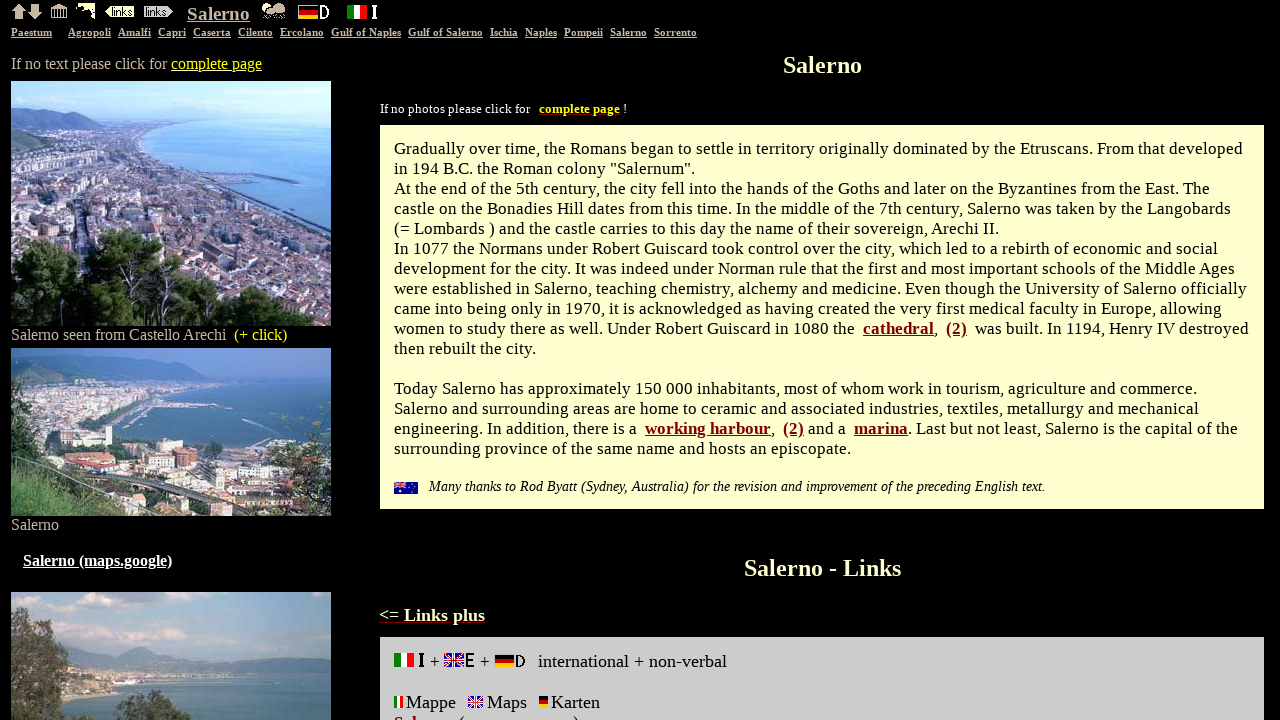

--- FILE ---
content_type: text/html
request_url: http://paestum.de/en/salerno.htm
body_size: 365
content:
<!DOCTYPE HTML PUBLIC "-//W3C//DTD HTML 4.01 Frameset//EN"
   "http://www.w3.org/TR/html4/frameset.dtd">
<html lang="en">
<head>
<meta name="DC.Identifier" content="http://www.paestum.de/">
<title>Salerno - Hafen- und Universit&auml;tsstadt</title>
</head>
<frameset rows="24,20,*" border="0">
<frame src="salerk01.htm" name="subkopf" noresize scrolling="no" marginheight="0">
<frame src="paestk02.htm" name="subkopf" noresize scrolling="no" marginheight="0">
<frameset cols="364,*" border="0">
<frame src="salerf01.htm" name="fotos" noresize scrolling="auto">
<frame src="salert01.htm" name="text">
</frameset>
</frameset>
</html>

--- FILE ---
content_type: text/html
request_url: http://paestum.de/en/salerk01.htm
body_size: 620
content:
<!DOCTYPE html PUBLIC "-//W3C//DTD HTML 3.2//EN">
<html lang="en">
<head>
<meta name="robots" content="noindex, follow">
<title>Salerno</title>
</head>
<body bgcolor="#000000" text="#c5b6a3" link="#c5b6a3" alink="#c5b6a3" vlink="#c5b6a3">
<table>
<tr>
<td valign="top"><a href="gvsalerno.htm" target="_parent"><img src="../g16/pageupc5b6a3.gif" border="0" hspace="0" alt="zur&uuml;ck"></a><a href="amalfi.htm" target="_parent"><img src="../g16/pagednc5b6a3.gif" border="0" hspace="0" alt="Tour durch die Paestum-Site"></a></td>
<td valign="top">&nbsp;<a href="indexen.htm" target="_top"><img src="../g16/paesthom.gif" width="16" height="16" border="0" hspace="0" alt="home"></a></td>
<td valign="top">&nbsp;<a href="paestumkarte.htm" target="_top"><img src="../bilder/startmap20.gif" width="20" height="20" border="0" hspace="0" alt="Karte"></a></td>
<td valign="top">&nbsp;<a href="links.htm" target="fotos"><img src="../g16/links1632beige.gif" width="32" height="16" border="0" alt="Links+"></a></td><td valign="top">&nbsp;<a href="salert01.htm#links" target="text"><img src="../g16/links1632grau.gif" width="32" height="16" border="0" alt="Links"></a>&nbsp;&nbsp;</td>
<td>
<h3><a href="salerno.htm" target="_parent">Salerno</a></h3>
</td>
<td valign="top">&nbsp;&nbsp;<a href="salert01.htm#wetter" target="text"><img src="../g16/wetter1624.gif" width="24" height="16" border="0" hspace="0" alt="Wetter"></a></td>
<td valign="top">&nbsp;&nbsp;<a href="../de/salerno.htm" target="_parent"><img src="../g16/de1632.gif" width="32" height="16" border="0" alt="Deutsch"></a>&nbsp;&nbsp;</td>
<td valign="top"><a href="../it/salerno.htm" target="_parent"><img src="../g16/it1632.gif" width="32" height="16" border="0" hspace="5" alt=""></a>&nbsp;&nbsp;</td>
</tr>
</table>
</body>
</html>

--- FILE ---
content_type: text/html
request_url: http://paestum.de/en/paestk02.htm
body_size: 468
content:
<!DOCTYPE html PUBLIC "-//W3C//DTD HTML 3.2//EN">
<html lang="en">
<head>
<meta name="robots" content="noindex">
<title>Hotels</title>
</head>
<body bgcolor="#000000" text="#c5b6a3" link="#c5b6a3" alink="#c5b6a3" vlink="#c5b6a3">
<table style="font-size:8pt">
<tr>
<td valign="top"><a href="paestum.htm" target="_parent"><b>Paestum</b></a>&nbsp;&nbsp;&nbsp;&nbsp;</td>
<td valign="top"><a href="agropoli.htm" target="_parent"><b>Agropoli</b></a>&nbsp;</td>
<td valign="top"><a href="amalfi.htm" target="_parent"><b>Amalfi</b></a>&nbsp;</td>
<td valign="top"><a href="capri.htm" target="_parent"><b>Capri</b></a>&nbsp;</td>
<td valign="top"><a href="caserta.htm" target="_parent"><b>Caserta</b></a>&nbsp;</td>
<td valign="top"><a href="cilento.htm" target="_parent"><b>Cilento</b></a>&nbsp;</td>
<td valign="top"><a href="ercolano.htm" target="_parent"><b>Ercolano</b></a>&nbsp;</td>
<td valign="top"><a href="gvneapel.htm" target="_parent"><b>Gulf&nbsp;of&nbsp;Naples</b></a>&nbsp;</td>
<td valign="top"><a href="gvsalerno.htm" target="_parent"><b>Gulf&nbsp;of&nbsp;Salerno</b></a>&nbsp;</td>
<td valign="top"><a href="ischia.htm" target="_parent"><b>Ischia</b></a>&nbsp;</td>
<td valign="top"><a href="neapel.htm" target="_parent"><b>Naples</b></a>&nbsp;</td>
<td valign="top"><a href="pompeji.htm" target="_parent"><b>Pompeii</b></a>&nbsp;</td>
<td valign="top"><a href="salerno.htm" target="_parent"><b>Salerno</b></a>&nbsp;</td>
<td valign="top"><a href="sorrent.htm" target="_parent"><b>Sorrento</b></a>&nbsp;</td>
</tr>
</table>
</body>
</html>


--- FILE ---
content_type: text/html
request_url: http://paestum.de/en/salerf01.htm
body_size: 1770
content:
<!DOCTYPE html PUBLIC "-//W3C//DTD HTML 3.2//EN">
<html lang="en">
<head>
<meta name="robots" content="index, follow">
<meta name="language" content="en">
<meta name="keywords" content="Salerno, photo, photos">
<title>Salerno - Photos</title>
</head>
<body bgcolor="#000000" text="#c5b6a3" link="#fefece" alink="#ffffff" vlink="#c5b6a3">
<table width="328">
<tr><td>If no text please click for <a href="salerno.htm" target="_top"><span style="color:yellow">complete page</span></A><br></td></tr>
<tr><td><a name="top"></a></td></tr>
<tr>
<td><a href="../jpg/salerno/saler3a19_75.jpg" target="_blank"><img src="../jpg/salerno/saler3a19.jpg" width="320" height="245" border="0" alt="Salerno"></a>
Salerno seen from Castello Arechi&nbsp; <span style="color:yellow">(+ click)</span></td></tr>
<tr>
<td><img src="../jpg_320/salno015.jpg" width="320" height="168" border="0" alt="Salerno">
Salerno
<br><br>&nbsp;&nbsp;&nbsp;<a target="_blank" href="http://maps.google.com/maps?t=k&om=0&ll=40.676472,14.756784&spn=0.039968,0.075359"><span style="color:white"><b>Salerno (maps.google)</b></span></a>
<br><br></td></tr>
<tr>
<td><img src="../jpg_320/salno001.jpg" width="320" height="194" border="0" alt="Salerno">
Salerno seen from Amalfi coast</td></tr>
<tr>
<td><img src="../jpg_320/salno011.jpg" width="320" height="240" border="0" alt="Salerno">
Salerno</td></tr>
<tr>
<td><img src="../jpg/salerno/saler3c25.jpg" width="320" height="230" border="0" alt="Salerno">
At the shore one finds private boats</td></tr>
<tr>
<td><img src="../jpg_320/salno010.jpg" width="320" height="147" border="0" alt="Salerno">
Car park near the station</td></tr>
<tr>
<td><img src="../jpg_320/salno008.jpg" width="320" height="149" border="0" alt="Salerno">
Promenade</td></tr>
<tr>
<td><a href="../jpg/salerno/saler3c26_75.jpg" target="_blank"><img src="../jpg/salerno/saler3c26.jpg" width="320" height="180" border="0" alt="Salerno Promenade"></a>
... proceeds over several kilometers&nbsp; <span style="color:yellow">(+ click)</span></td></tr>
<tr>
<td><img src="../jpg_320/salno004.jpg" width="320" height="180" border="0" alt="Salerno Fu&szlig;g&auml;ngerzone">
Sidewalk cafe</td></tr>
<tr>
<td><img src="../jpg_320/salno006.jpg" width="320" height="240" border="0" alt="Salerno">
Shopping street</td></tr>
<tr>
<td><img src="../jpg_320/salno003.jpg" width="320" height="191" border="0" alt="Salerno Fu&szlig;g&auml;ngerzone">
Shopping street</td></tr>
<tr>
<td><img src="../jpg_320/salno009.jpg" width="320" height="218" border="0" alt="Salerno">
Shopping street</td></tr>
<tr>
<td><img src="../jpg_320/salno007.jpg" width="320" height="216" border="0" alt="Salerno">
Piazza Alfano (at the cathedral)</td></tr>
<tr>
<td><a name="dom1"></a><img src="../jpg_320/salno012.jpg" width="320" height="240" border="0" alt="Salerno">
Duomo di S.Matteo (cathedral)</td></tr>
<tr>
<td><a name="dom2"></a><img src="../jpg_320/salno013.jpg" width="320" height="240" border="0" alt="Salerno">
Cathedral</td></tr>
<tr>
<td><a href="../jpg/salerno/saler3a18_75.jpg" target="_blank"><img src="../jpg/salerno/saler3a18.jpg" width="320" height="240" border="0" alt=""></a>
Cathetral seen from Castello Arechi &nbsp; <span style="color:yellow">(+ click)</span></td></tr>
<tr>
<td><img src="../jpg_320/salno005.jpg" width="320" height="240" border="0" alt="Salerno">
Chiesa S.Domenico</td></tr>
<tr>
<td><img src="../jpg_320/salno014.jpg" width="320" height="213" border="0" alt="Salerno">
Salerno</td></tr>
<tr>
<td><a name="t_hafen"></a><img src="../jpg_320/salno002.jpg" width="320" height="206" border="0" alt="Salerno Touristik-Hafen">
Marina - porto turistico</td></tr>
<tr>
<td><a name="hafen1"></a><img src="../jpg_320/salno016.jpg" width="320" height="176" border="0" alt="Salerno Hafen">
Harbour</td></tr>
<tr>
<td><a name="hafen2"></a><img src="../jpg_320/salno017.jpg" width="320" height="164" border="0" alt="Salerno Container">
Harbour: Container cargo</td></tr>
<tr>
<td><a href="../jpg/salerno/saler3a20_75.jpg" target="_blank"><img src="../jpg/salerno/saler3a20.jpg" width="320" height="240" border="0" alt="Salerno"></a>
The beginning of Amalfi Coast&nbsp; <span style="color:yellow">(+ click)</span></td></tr>
<tr>
<td><a href="../jpg/salerno/saler3a14_75.jpg" target="_blank"><img src="../jpg/salerno/saler3a14.jpg" width="320" height="240" border="0" alt="Salerno"></a>
Castello Arechi&nbsp; <span style="color:yellow">(+ click)</span>
<br><br>&nbsp;&nbsp;&nbsp;<a target="_blank" href="http://maps.google.com/maps?t=k&om=0&ll=40.681094,14.759188&spn=0.010252,0.019655"><span style="color:white"><b>Salerno Castello Arechi (maps.google)</b></span></a><br><br></td></tr>
<tr>
<td><a name="hafen2"></a><img src="../jpg/salerno/saler3a15.jpg" width="320" height="166" border="0" alt="Salerno">
Castello Arechi</td></tr>
<tr>
<td><a name="panosaler" href="panorama_salerno.htm" target="_blank"><img src="../jpg/pano/p_saler_3a.jpg" width="320" height="59" border="0" alt="Salerno"></a>
Salerno seen from Castello Arechi<br><span style="color:yellow">PANORAMA&nbsp;&nbsp;/&nbsp;177&nbsp;KB &nbsp;&nbsp;(+ click and scroll)</span></td></tr>
<tr>
<td><a href="../jpg/salerno/saler3c18_75.jpg" target="_blank"><img src="../jpg/salerno/saler3c18.jpg" width="320" height="221" border="0" alt="Salerno night"></a>
Salerno with Castello Arechi illuminated&nbsp; <span style="color:yellow">(+ click)</span></td></tr>
<tr>
<td><br><br><hr color="#ff7f50"></td></tr>
<!-- ####################  
<tr>
<td><a name="hotels"></a><br>
<h3>Hotels in Salerno</h3>
Click the photo of the hotel for detailled informations and reservation !
<br><br>
</td></tr>
<tr><td>
<a href="http://www.venere.com/cgi/hotels/pgweb.php?htid=3469&ref=5949" target="_blank">
<img align="left" src="../hot_120/sal_jolly.jpg" width="175" height="120" border="0" alt="Salerno Hotel Jolly"></a><font face="VERDANA,ARIAL,HELVETICA"><br>&nbsp;&nbsp;Salerno<br><br>&nbsp;&nbsp;****<br><br>&nbsp;&nbsp;Hotel Jolly</font></td></tr>
#################### -->
<tr><td>
<br><br>
<a name="bottom" href="indexen.htm" target="_top"><img src="../g16/paesthom.gif" width="16" height="16" border="0" hspace="0" alt="Paestum Home"></a>&nbsp;&nbsp;Paestum - home
</td></tr>
</table>
</body>
</html>

--- FILE ---
content_type: text/html
request_url: http://paestum.de/en/salert01.htm
body_size: 3748
content:
<!DOCTYPE html PUBLIC "-//W3C//DTD HTML 4.01 Transitional//EN">
<html lang="en">
<head>
<meta name="robots" content="index, follow">
<meta http-equiv="content-type" content="text/html;charset=iso-8859-1">
<meta name="language" content="en">
<title>Salerno</title>
<style type="text/css">
<!--
a:link {color:#800000; text-decoration:underline; font-weight:bold;  }
a:visited { color:#800000; text-decoration:none; font-weight:bold;  }
a:hover { color:#0000ff; text-decoration:underline; font-weight:bold; }
a:active { color:#0000ff; text-decoration:none; font-weight:bold; }
.hellbox { background-color:#FEFECE; color:black; font-size:13pt; padding:14px; margin:8px; border:none}
.graubox { background-color:#cccccc; color:black; font-size:13pt; padding:14px; margin:8px; border:none}
.werbebox { background-color:#dfffff; color:black; padding:8px; margin:8px; border:none}
.text{font-size:10pt;color:Black;font-family: Verdana, Arial, Helvetica, sans-serif;}
-->
</style>
</head>
<body bgcolor="#000000" text="#ffffff">

<a name=top></a>
<h2 align="center"><span style="color:#FEFECE">Salerno</span></h2>
&nbsp;&nbsp;<font size="-1">If no photos please click for&nbsp;&nbsp; <a href="salerno.htm" target="_top"><span style="color:yellow">complete page</span></A> !</font>
<p class="hellbox">
Gradually over time, the Romans began to settle in territory originally dominated by the Etruscans.
From that developed in 194 B.C. the Roman colony "Salernum".
<BR>
At the end of the 5th century, the city fell into the hands of the Goths and later on the Byzantines from the East. The castle on the Bonadies Hill dates from this time.
In the middle of the 7th century, Salerno was taken by the Langobards (=&nbsp;Lombards ) and the castle carries to this day the name of their sovereign, Arechi&nbsp;II.
<BR>
In 1077 the Normans under Robert Guiscard took control over the city, which led to a rebirth of economic and social development for the city.
It was indeed under Norman rule that the first and most important schools of the Middle Ages were established in Salerno, teaching chemistry, alchemy and medicine.
Even though the University of Salerno officially came into being only in 1970, it is acknowledged as having created the very first medical faculty in Europe, allowing women to study there as well.
Under Robert Guiscard in 1080 the&nbsp; <A target=fotos href="salerf01.htm#dom1">cathedral</A>, &nbsp;<A target=fotos
href="salerf01.htm#dom2">(2)</A> &nbsp;was built. In 1194, Henry IV destroyed then rebuilt the city.
<BR><BR>
Today Salerno has approximately 150 000 inhabitants, most of whom work in tourism, agriculture and commerce.
Salerno and surrounding areas are home to ceramic and associated industries, textiles, metallurgy and mechanical engineering.
In addition, there is a&nbsp; <A target=fotos href="salerf01.htm#hafen1">working harbour</A>, &nbsp;<A target=fotos href="salerf01.htm#hafen2">(2)</A>
 and a&nbsp; <A target=fotos href="salerf01.htm#t_hafen">marina</A>.
Last but not least, Salerno is the capital of the surrounding province of the same name and hosts an episcopate.
<br><br>

<img vspace="3" align="left" src="../g32/austral2412.png" width="24" height="12" border="0" alt="australia"><span style="font-size:14px">&nbsp; <i>Many thanks to Rod Byatt (Sydney, Australia) for the revision and improvement of the preceding
English text.</i></span>
</P>
<!-- LINKS - Salerno ------------------------------------------------------------------ -->
<a name="links"></a>
<br>
<h2 align="center"><span style="color:#FEFECE">Salerno - Links</span></h2>
<table>
<tr>
<td valign="top">&nbsp;<a href="links.htm" target="fotos"><font size="+1"><span style="color:#FEFECE">&lt;=&nbsp;Links&nbsp;plus</span></font></a></td></tr>
</table>

<!-- LINKS - it+en+de - begin ---------------------------------------------------- -->
<p class="graubox"><basefont size="3">
<img src="../g16/it1632black.gif" width="32" height="16" border="0" alt="">&nbsp;+&nbsp;<img src="../g16/en1632black.gif" width="32" height="16" border="0" alt="">&nbsp;+&nbsp;<img src="../g16/de1632black.gif" width="32" height="16" border="0" alt="">&nbsp;&nbsp; <font size="+1">international + non-verbal</font><br><br>
<img src="../g16/it1212.gif" width="12" height="12" border="0" alt=""><font size="+1">Mappe</font>&nbsp;&nbsp;&nbsp;<img src="../g16/en1219.gif" width="19" height="12" border="0" alt=""><font size="+1">Maps</font>&nbsp;&nbsp;&nbsp;<img src="../g16/de1212.gif" width="12" height="12" border="0" alt=""><font size="+1">Karten</font>
<br><a href="http://world.maporama.com/drawaddress.aspx?GC_address=&JsEnable=1&GC_city=SALERNO&GC_cityCode=114045&GC_zip=84100-84135&GC_country=IT&xml=map&xsl=map&MD_scale=0.0001&MD_scaleMode=0&sessionid=e56e15fa-77b2-45c2-853d-6d191e64d83b&MD_mapTemplate=maporama_asia&MD_zoomToFit=1&MD_size=600x400&GC_addressCode=0" target="_blank">Salerno</a>&nbsp; (maporama.com)
<br>
<br>
<img src="../g16/it1212.gif" width="12" height="12" border="0" alt=""><font size="+1">Orario</font>&nbsp;&nbsp;&nbsp;<img src="../g16/en1219.gif" width="19" height="12" border="0" alt=""><font size="+1">Time table</font>&nbsp;&nbsp;&nbsp;<img src="../g16/de1212.gif" width="12" height="12" border="0" alt=""><font size="+1">Fahrplan</font>
<br><img src="../g16/it1212.gif" width="12" height="12" border="0" alt="">
<a href="http://www.campaniatrasporti.it/" target="_blank">Campaniatrasporti</a>&nbsp; (campaniatrasporti.it)<br>
Traghetti (Capri, Ischia), Bus,
treno (Circumvesuviana) &eacute; pi&ugrave;
&nbsp;&nbsp;<img src="../g16/en1219.gif" width="19" height="12" border="0" alt="">Ferries (Capri, Ischia), buses,
Circumvesuviana train and more
&nbsp;&nbsp;<img src="../g16/de1212.gif" width="12" height="12" border="0" alt="">F&auml;hrschiffe (Capri, Ischia), Busse,
Circumvesuviana-Bahn und weitere Fahrpl&auml;ne
<br><a href="http://www.sitabus.it/wps/portal/OrariCampania" target="_blank">SITA Bus</a> (http://www.sitabus.it/) Fahrpl&auml;ne aller SITA-Buslinien in Kampanien als PDF-Dateien
<br><a href="http://www.metrodelmare.com/" target="_blank">Metro del Mare</a>&nbsp; (metrodelmare.com)
<br><b>MM2</b> = Bacoli ... Napoli ... <b>Salerno</b>&nbsp; /&nbsp;---&nbsp;Bacoli
<br><b>MM5</b> = <b>Salerno</b> ... Sapri&nbsp; /&nbsp;---&nbsp;Salerno
<br><b>MM6</b> = Palinuro ... <b>Salerno</b> ... Sorrento&nbsp; /&nbsp;---&nbsp;Palinuro
<br><br><img src="../g16/it1212.gif" width="12" height="12" border="0" alt=""><font color="#0000A0"> Kaufen Sie sich eine Ausgabe der Tageszeitung "Il Mattino" (Salerno). Jede Ausgabe enth&auml;lt eine Seite mit den wichtigsten aktuellen Fahrpl&auml;nen.</font>
<br><img src="../g16/en1219.gif" width="19" height="12" border="0" alt=""><font color="#0000A0"> Buy a copy of the journal "Il Mattino" (Salerno). Each issue contains a page with the most important time tables.</font>
<br><img src="../g16/de1212.gif" width="12" height="12" border="0" alt=""><font color="#0000A0"> Compra una coppia del giornale "Il Mattino" (Salerno). C' &egrave; sempre una pagina coi orari attuali.</font>

<br><a name="wetter"></a>
<br><font size="+1">Webcams&nbsp;/&nbsp; </font><img src="../g16/it1212.gif" width="12" height="12" border="0" alt=""><font size="+1">Meteo</font>&nbsp;&nbsp;&nbsp;<img src="../g16/en1219.gif" width="19" height="12" border="0" alt=""><font size="+1">Weather</font>&nbsp;&nbsp;&nbsp;<img src="../g16/de1212.gif" width="12" height="12" border="0" alt=""><font size="+1">Wetter</font>
<br><a href="http://www.campaniameteo.it/webcamimg.asp?ID=3&modo=b" target="_blank">Salerno</a>, <a href="http://www.campaniameteo.it/webcams.asp" target="_blank">Campania</a>, <a href="http://www.campaniameteo.it/" target="_blank">(campaniameteo.it)</a>. 
<br>
</p>
<!-- jump IT EN DE -->
<table><tr align="right">
<td valign="top">&nbsp;<span style="color:#FEFECE">Salerno links in</span>&nbsp;</td>
<td valign="top"><a href="salert01.htm#it" target="_self"><img src="../g16/it1632.gif" width="32" height="16" border="0" hspace="5" alt="Italiano"></a></td>
<td valign="top"><a href="salert01.htm#en" target="_self"><img src="../g16/en1632.gif" width="32" height="16" border="0" alt="English"></a>&nbsp;</td>
<td valign="top"><a href="salert01.htm#de" target="_self"><img src="../g16/de1632.gif" width="32" height="16" border="0" alt="Deutsch"></a>&nbsp;&nbsp;&nbsp;&nbsp;&nbsp;&nbsp;</td>
</tr>
</table>
<br>
<!-- Links IT -->
<p class="graubox"><basefont size="3">
<a name="it"></a><img src="../g16/it1632black.gif" width="32" height="16" border="0" alt="">&nbsp;&nbsp;&nbsp;<font size="+1">Links - in Italiano</font>
<br>
<br><a href="http://www.comune.salerno.it/" target="_blank">Salerno - Comune</a>&nbsp; (comune.salerno.it) -&nbsp;official Website
<br><a href="http://www.salernocity.com/" target="_blank">Salerno - Salernocity</a>&nbsp; (salernocity.com)
<br><a href="http://www.provincia.salerno.it/" target="_blank">Salerno - Provincia</a>&nbsp; (provincia.salerno.it) -&nbsp;official Website
<br><a href="http://www.ilmegliodisalerno.it/" target="_blank">Salerno - Il_meglio_di_Salerno</a>&nbsp; (ilmegliodisalerno.it)
<br><a href="http://www.unisa.it/" target="_blank">Salerno - Universit&agrave;</a>&nbsp; (unisa.it) Universit&agrave; degli Studi di Salerno
<!-- Links EN -->
</p>
<br>
<p class="graubox"><basefont size="3">
<a name="en"></a><img src="../g16/en1632black.gif" width="32" height="16" border="0" alt="">&nbsp;&nbsp;&nbsp;<font size="+1">Links - in English</font>
<br></p>
<br>
<p class="graubox"><basefont size="3">
<a name="de"></a><img src="../g16/de1632black.gif" width="32" height="16" border="0" alt="">&nbsp;&nbsp;&nbsp;<font size="+1">Links - auf Deutsch</font><br><br>
Die Fahrtstrecke mit dem PKW von Paestum nach Salerno betr&auml;gt ca 45 km.
<br><br><b>B&uuml;cher zu &nbsp;</b>
&nbsp;&nbsp; <i>Bei Amazon ist der Versand von B&uuml;chern normalerweise <FONT SIZE="-1">(au&szlig;er bei Fremdanbietern) </FONT> v&ouml;llig<b> frei von Versandkosten</b></i>.
<br><br>
<a name="top" href="../index.htm" target="_top"><img src="../g16/paesthomblk.gif" width="16" height="16" border="0" hspace="0" alt="Home"></a>  Paestum - Startseite
</p>
<table>
<tr><td valign="top">&nbsp;<a href="links.htm" target="fotos"><font size="+1"><span style="color:#FEFECE">&lt;=&nbsp;Links&nbsp;plus</span></font></a></td></tr>
</table>
<!-- LINKS - it+en+de - end ------------------------------------------------------ -->
-->
</body>
</html>